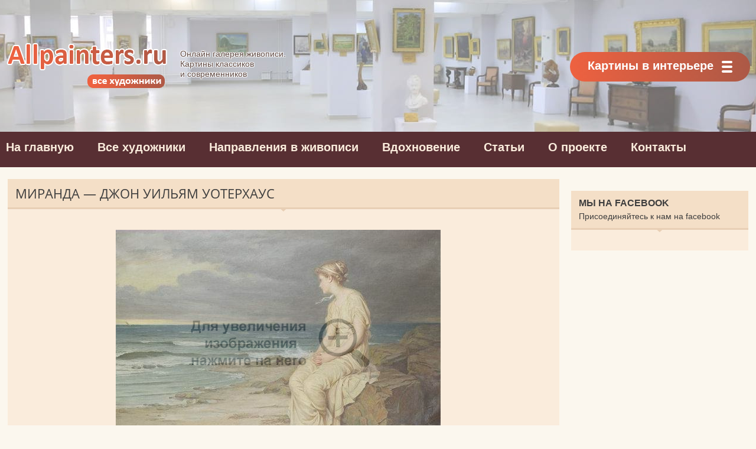

--- FILE ---
content_type: text/html; charset=UTF-8
request_url: https://allpainters.ru/uoterhaus-dzhon-uiljam/22638-miranda-dzhon-uilyam-uoterxaus.html
body_size: 9964
content:
<!DOCTYPE html>

<html lang="ru-RU" prefix="og: http://ogp.me/ns#">

<head>
<meta http-equiv="Content-Type" content="text/html; charset=UTF-8">
<meta http-equiv="X-UA-Compatible" content="IE=edge, chrome=1">
<meta name="viewport" content="width=device-width, initial-scale=1.0">

<!--[if lt IE 9]><script src="https://html5shiv.googlecode.com/svn/trunk/html5.js"></script><![endif]-->

		<!-- All in One SEO 4.2.2 -->
		<title>Миранда - Джон Уильям Уотерхаус</title>
		<meta name="description" content="Картина: Миранда Художник исполнитель: Джон Уильям Уотерхаус" />
		<meta name="robots" content="max-image-preview:large" />
		<link rel="canonical" href="https://allpainters.ru/uoterhaus-dzhon-uiljam/22638-miranda-dzhon-uilyam-uoterxaus.html" />
		<meta property="og:locale" content="ru_RU" />
		<meta property="og:site_name" content="Художественная галерея - Картины классиков и современников" />
		<meta property="og:type" content="article" />
		<meta property="og:title" content="Миранда - Джон Уильям Уотерхаус" />
		<meta property="og:description" content="Картина: Миранда Художник исполнитель: Джон Уильям Уотерхаус" />
		<meta property="og:url" content="https://allpainters.ru/uoterhaus-dzhon-uiljam/22638-miranda-dzhon-uilyam-uoterxaus.html" />
		<meta property="article:published_time" content="2017-01-25T10:08:53+00:00" />
		<meta property="article:modified_time" content="2017-01-25T10:08:53+00:00" />
		<meta name="twitter:card" content="summary" />
		<meta name="twitter:title" content="Миранда - Джон Уильям Уотерхаус" />
		<meta name="twitter:description" content="Картина: Миранда Художник исполнитель: Джон Уильям Уотерхаус" />
		<script type="application/ld+json" class="aioseo-schema">
			{"@context":"https:\/\/schema.org","@graph":[{"@type":"WebSite","@id":"https:\/\/allpainters.ru\/#website","url":"https:\/\/allpainters.ru\/","name":"\u0425\u0443\u0434\u043e\u0436\u0435\u0441\u0442\u0432\u0435\u043d\u043d\u0430\u044f \u0433\u0430\u043b\u0435\u0440\u0435\u044f","description":"\u041a\u0430\u0440\u0442\u0438\u043d\u044b \u043a\u043b\u0430\u0441\u0441\u0438\u043a\u043e\u0432 \u0438 \u0441\u043e\u0432\u0440\u0435\u043c\u0435\u043d\u043d\u0438\u043a\u043e\u0432","inLanguage":"ru-RU","publisher":{"@id":"https:\/\/allpainters.ru\/#organization"}},{"@type":"Organization","@id":"https:\/\/allpainters.ru\/#organization","name":"\u0425\u0443\u0434\u043e\u0436\u0435\u0441\u0442\u0432\u0435\u043d\u043d\u0430\u044f \u0433\u0430\u043b\u0435\u0440\u0435\u044f","url":"https:\/\/allpainters.ru\/"},{"@type":"BreadcrumbList","@id":"https:\/\/allpainters.ru\/uoterhaus-dzhon-uiljam\/22638-miranda-dzhon-uilyam-uoterxaus.html#breadcrumblist","itemListElement":[{"@type":"ListItem","@id":"https:\/\/allpainters.ru\/#listItem","position":1,"item":{"@type":"WebPage","@id":"https:\/\/allpainters.ru\/","name":"\u0413\u043b\u0430\u0432\u043d\u0430\u044f","description":"\u041a\u0430\u0440\u0442\u0438\u043d\u044b \u043a\u043b\u0430\u0441\u0441\u0438\u043a\u043e\u0432 \u0438 \u0441\u043e\u0432\u0440\u0435\u043c\u0435\u043d\u043d\u0438\u043a\u043e\u0432","url":"https:\/\/allpainters.ru\/"},"nextItem":"https:\/\/allpainters.ru\/uoterhaus-dzhon-uiljam.html#listItem"},{"@type":"ListItem","@id":"https:\/\/allpainters.ru\/uoterhaus-dzhon-uiljam.html#listItem","position":2,"item":{"@type":"WebPage","@id":"https:\/\/allpainters.ru\/uoterhaus-dzhon-uiljam.html","name":"\u0414\u0436\u043e\u043d \u0423\u0438\u043b\u044c\u044f\u043c \u0423\u043e\u0442\u0435\u0440\u0445\u0430\u0443\u0441: \u0436\u0438\u0437\u043d\u044c \u0438 \u0442\u0432\u043e\u0440\u0447\u0435\u0441\u0442\u0432\u043e \u0445\u0443\u0434\u043e\u0436\u043d\u0438\u043a\u0430","description":"\u0414\u0436\u043e\u043d \u0423\u0438\u043b\u044c\u044f\u043c \u0423\u043e\u0442\u0435\u0440\u0445\u0430\u0443\u0441. \u041d\u0430 \u044d\u0442\u043e\u0439 \u0441\u0442\u0440\u0430\u043d\u0438\u0446\u0435 \u0440\u0430\u0437\u043c\u0435\u0449\u0435\u043d\u0430 \u0431\u0438\u043e\u0433\u0440\u0430\u0444\u0438\u0447\u0435\u0441\u043a\u0430\u044f \u0438\u043d\u0444\u043e\u0440\u043c\u0430\u0446\u0438\u044f, \u043a\u0430\u0440\u0442\u0438\u043d\u044b \u0438 \u0434\u0440\u0443\u0433\u0438\u0435 \u0438\u043d\u0442\u0435\u0440\u0435\u0441\u043d\u044b\u0435 \u0444\u0430\u043a\u0442\u044b \u0438\u0437 \u0442\u0432\u043e\u0440\u0447\u0435\u0441\u0442\u0432\u0430 \u0442\u0430\u043a\u043e\u0433\u043e \u0432\u0435\u043b\u0438\u043a\u043e\u0433\u043e \u0445\u0443\u0434\u043e\u0436\u043d\u0438\u043a\u0430 \u043a\u0430\u043a \u0423\u043e\u0442\u0435\u0440\u0445\u0430\u0443\u0441 \u0414\u0436\u043e\u043d \u0423\u0438\u043b\u044c\u044f\u043c.","url":"https:\/\/allpainters.ru\/uoterhaus-dzhon-uiljam.html"},"nextItem":"https:\/\/allpainters.ru\/uoterhaus-dzhon-uiljam\/22638-miranda-dzhon-uilyam-uoterxaus.html#listItem","previousItem":"https:\/\/allpainters.ru\/#listItem"},{"@type":"ListItem","@id":"https:\/\/allpainters.ru\/uoterhaus-dzhon-uiljam\/22638-miranda-dzhon-uilyam-uoterxaus.html#listItem","position":3,"item":{"@type":"WebPage","@id":"https:\/\/allpainters.ru\/uoterhaus-dzhon-uiljam\/22638-miranda-dzhon-uilyam-uoterxaus.html","name":"\u041c\u0438\u0440\u0430\u043d\u0434\u0430 - \u0414\u0436\u043e\u043d \u0423\u0438\u043b\u044c\u044f\u043c \u0423\u043e\u0442\u0435\u0440\u0445\u0430\u0443\u0441","description":"\u041a\u0430\u0440\u0442\u0438\u043d\u0430: \u041c\u0438\u0440\u0430\u043d\u0434\u0430 \u0425\u0443\u0434\u043e\u0436\u043d\u0438\u043a \u0438\u0441\u043f\u043e\u043b\u043d\u0438\u0442\u0435\u043b\u044c: \u0414\u0436\u043e\u043d \u0423\u0438\u043b\u044c\u044f\u043c \u0423\u043e\u0442\u0435\u0440\u0445\u0430\u0443\u0441","url":"https:\/\/allpainters.ru\/uoterhaus-dzhon-uiljam\/22638-miranda-dzhon-uilyam-uoterxaus.html"},"previousItem":"https:\/\/allpainters.ru\/uoterhaus-dzhon-uiljam.html#listItem"}]},{"@type":"WebPage","@id":"https:\/\/allpainters.ru\/uoterhaus-dzhon-uiljam\/22638-miranda-dzhon-uilyam-uoterxaus.html#webpage","url":"https:\/\/allpainters.ru\/uoterhaus-dzhon-uiljam\/22638-miranda-dzhon-uilyam-uoterxaus.html","name":"\u041c\u0438\u0440\u0430\u043d\u0434\u0430 - \u0414\u0436\u043e\u043d \u0423\u0438\u043b\u044c\u044f\u043c \u0423\u043e\u0442\u0435\u0440\u0445\u0430\u0443\u0441","description":"\u041a\u0430\u0440\u0442\u0438\u043d\u0430: \u041c\u0438\u0440\u0430\u043d\u0434\u0430 \u0425\u0443\u0434\u043e\u0436\u043d\u0438\u043a \u0438\u0441\u043f\u043e\u043b\u043d\u0438\u0442\u0435\u043b\u044c: \u0414\u0436\u043e\u043d \u0423\u0438\u043b\u044c\u044f\u043c \u0423\u043e\u0442\u0435\u0440\u0445\u0430\u0443\u0441","inLanguage":"ru-RU","isPartOf":{"@id":"https:\/\/allpainters.ru\/#website"},"breadcrumb":{"@id":"https:\/\/allpainters.ru\/uoterhaus-dzhon-uiljam\/22638-miranda-dzhon-uilyam-uoterxaus.html#breadcrumblist"},"datePublished":"2017-01-25T10:08:53+04:00","dateModified":"2017-01-25T10:08:53+04:00"}]}
		</script>
		<!-- All in One SEO -->

<link rel='stylesheet' id='wp-block-library-css'  href='https://allpainters.ru/wp-includes/css/dist/block-library/style.min.css' type='text/css' media='all' />
<style id='global-styles-inline-css' type='text/css'>
body{--wp--preset--color--black: #000000;--wp--preset--color--cyan-bluish-gray: #abb8c3;--wp--preset--color--white: #ffffff;--wp--preset--color--pale-pink: #f78da7;--wp--preset--color--vivid-red: #cf2e2e;--wp--preset--color--luminous-vivid-orange: #ff6900;--wp--preset--color--luminous-vivid-amber: #fcb900;--wp--preset--color--light-green-cyan: #7bdcb5;--wp--preset--color--vivid-green-cyan: #00d084;--wp--preset--color--pale-cyan-blue: #8ed1fc;--wp--preset--color--vivid-cyan-blue: #0693e3;--wp--preset--color--vivid-purple: #9b51e0;--wp--preset--gradient--vivid-cyan-blue-to-vivid-purple: linear-gradient(135deg,rgba(6,147,227,1) 0%,rgb(155,81,224) 100%);--wp--preset--gradient--light-green-cyan-to-vivid-green-cyan: linear-gradient(135deg,rgb(122,220,180) 0%,rgb(0,208,130) 100%);--wp--preset--gradient--luminous-vivid-amber-to-luminous-vivid-orange: linear-gradient(135deg,rgba(252,185,0,1) 0%,rgba(255,105,0,1) 100%);--wp--preset--gradient--luminous-vivid-orange-to-vivid-red: linear-gradient(135deg,rgba(255,105,0,1) 0%,rgb(207,46,46) 100%);--wp--preset--gradient--very-light-gray-to-cyan-bluish-gray: linear-gradient(135deg,rgb(238,238,238) 0%,rgb(169,184,195) 100%);--wp--preset--gradient--cool-to-warm-spectrum: linear-gradient(135deg,rgb(74,234,220) 0%,rgb(151,120,209) 20%,rgb(207,42,186) 40%,rgb(238,44,130) 60%,rgb(251,105,98) 80%,rgb(254,248,76) 100%);--wp--preset--gradient--blush-light-purple: linear-gradient(135deg,rgb(255,206,236) 0%,rgb(152,150,240) 100%);--wp--preset--gradient--blush-bordeaux: linear-gradient(135deg,rgb(254,205,165) 0%,rgb(254,45,45) 50%,rgb(107,0,62) 100%);--wp--preset--gradient--luminous-dusk: linear-gradient(135deg,rgb(255,203,112) 0%,rgb(199,81,192) 50%,rgb(65,88,208) 100%);--wp--preset--gradient--pale-ocean: linear-gradient(135deg,rgb(255,245,203) 0%,rgb(182,227,212) 50%,rgb(51,167,181) 100%);--wp--preset--gradient--electric-grass: linear-gradient(135deg,rgb(202,248,128) 0%,rgb(113,206,126) 100%);--wp--preset--gradient--midnight: linear-gradient(135deg,rgb(2,3,129) 0%,rgb(40,116,252) 100%);--wp--preset--duotone--dark-grayscale: url('#wp-duotone-dark-grayscale');--wp--preset--duotone--grayscale: url('#wp-duotone-grayscale');--wp--preset--duotone--purple-yellow: url('#wp-duotone-purple-yellow');--wp--preset--duotone--blue-red: url('#wp-duotone-blue-red');--wp--preset--duotone--midnight: url('#wp-duotone-midnight');--wp--preset--duotone--magenta-yellow: url('#wp-duotone-magenta-yellow');--wp--preset--duotone--purple-green: url('#wp-duotone-purple-green');--wp--preset--duotone--blue-orange: url('#wp-duotone-blue-orange');--wp--preset--font-size--small: 13px;--wp--preset--font-size--medium: 20px;--wp--preset--font-size--large: 36px;--wp--preset--font-size--x-large: 42px;}.has-black-color{color: var(--wp--preset--color--black) !important;}.has-cyan-bluish-gray-color{color: var(--wp--preset--color--cyan-bluish-gray) !important;}.has-white-color{color: var(--wp--preset--color--white) !important;}.has-pale-pink-color{color: var(--wp--preset--color--pale-pink) !important;}.has-vivid-red-color{color: var(--wp--preset--color--vivid-red) !important;}.has-luminous-vivid-orange-color{color: var(--wp--preset--color--luminous-vivid-orange) !important;}.has-luminous-vivid-amber-color{color: var(--wp--preset--color--luminous-vivid-amber) !important;}.has-light-green-cyan-color{color: var(--wp--preset--color--light-green-cyan) !important;}.has-vivid-green-cyan-color{color: var(--wp--preset--color--vivid-green-cyan) !important;}.has-pale-cyan-blue-color{color: var(--wp--preset--color--pale-cyan-blue) !important;}.has-vivid-cyan-blue-color{color: var(--wp--preset--color--vivid-cyan-blue) !important;}.has-vivid-purple-color{color: var(--wp--preset--color--vivid-purple) !important;}.has-black-background-color{background-color: var(--wp--preset--color--black) !important;}.has-cyan-bluish-gray-background-color{background-color: var(--wp--preset--color--cyan-bluish-gray) !important;}.has-white-background-color{background-color: var(--wp--preset--color--white) !important;}.has-pale-pink-background-color{background-color: var(--wp--preset--color--pale-pink) !important;}.has-vivid-red-background-color{background-color: var(--wp--preset--color--vivid-red) !important;}.has-luminous-vivid-orange-background-color{background-color: var(--wp--preset--color--luminous-vivid-orange) !important;}.has-luminous-vivid-amber-background-color{background-color: var(--wp--preset--color--luminous-vivid-amber) !important;}.has-light-green-cyan-background-color{background-color: var(--wp--preset--color--light-green-cyan) !important;}.has-vivid-green-cyan-background-color{background-color: var(--wp--preset--color--vivid-green-cyan) !important;}.has-pale-cyan-blue-background-color{background-color: var(--wp--preset--color--pale-cyan-blue) !important;}.has-vivid-cyan-blue-background-color{background-color: var(--wp--preset--color--vivid-cyan-blue) !important;}.has-vivid-purple-background-color{background-color: var(--wp--preset--color--vivid-purple) !important;}.has-black-border-color{border-color: var(--wp--preset--color--black) !important;}.has-cyan-bluish-gray-border-color{border-color: var(--wp--preset--color--cyan-bluish-gray) !important;}.has-white-border-color{border-color: var(--wp--preset--color--white) !important;}.has-pale-pink-border-color{border-color: var(--wp--preset--color--pale-pink) !important;}.has-vivid-red-border-color{border-color: var(--wp--preset--color--vivid-red) !important;}.has-luminous-vivid-orange-border-color{border-color: var(--wp--preset--color--luminous-vivid-orange) !important;}.has-luminous-vivid-amber-border-color{border-color: var(--wp--preset--color--luminous-vivid-amber) !important;}.has-light-green-cyan-border-color{border-color: var(--wp--preset--color--light-green-cyan) !important;}.has-vivid-green-cyan-border-color{border-color: var(--wp--preset--color--vivid-green-cyan) !important;}.has-pale-cyan-blue-border-color{border-color: var(--wp--preset--color--pale-cyan-blue) !important;}.has-vivid-cyan-blue-border-color{border-color: var(--wp--preset--color--vivid-cyan-blue) !important;}.has-vivid-purple-border-color{border-color: var(--wp--preset--color--vivid-purple) !important;}.has-vivid-cyan-blue-to-vivid-purple-gradient-background{background: var(--wp--preset--gradient--vivid-cyan-blue-to-vivid-purple) !important;}.has-light-green-cyan-to-vivid-green-cyan-gradient-background{background: var(--wp--preset--gradient--light-green-cyan-to-vivid-green-cyan) !important;}.has-luminous-vivid-amber-to-luminous-vivid-orange-gradient-background{background: var(--wp--preset--gradient--luminous-vivid-amber-to-luminous-vivid-orange) !important;}.has-luminous-vivid-orange-to-vivid-red-gradient-background{background: var(--wp--preset--gradient--luminous-vivid-orange-to-vivid-red) !important;}.has-very-light-gray-to-cyan-bluish-gray-gradient-background{background: var(--wp--preset--gradient--very-light-gray-to-cyan-bluish-gray) !important;}.has-cool-to-warm-spectrum-gradient-background{background: var(--wp--preset--gradient--cool-to-warm-spectrum) !important;}.has-blush-light-purple-gradient-background{background: var(--wp--preset--gradient--blush-light-purple) !important;}.has-blush-bordeaux-gradient-background{background: var(--wp--preset--gradient--blush-bordeaux) !important;}.has-luminous-dusk-gradient-background{background: var(--wp--preset--gradient--luminous-dusk) !important;}.has-pale-ocean-gradient-background{background: var(--wp--preset--gradient--pale-ocean) !important;}.has-electric-grass-gradient-background{background: var(--wp--preset--gradient--electric-grass) !important;}.has-midnight-gradient-background{background: var(--wp--preset--gradient--midnight) !important;}.has-small-font-size{font-size: var(--wp--preset--font-size--small) !important;}.has-medium-font-size{font-size: var(--wp--preset--font-size--medium) !important;}.has-large-font-size{font-size: var(--wp--preset--font-size--large) !important;}.has-x-large-font-size{font-size: var(--wp--preset--font-size--x-large) !important;}
</style>
<link rel='stylesheet' id='fancybox-for-wp-css'  href='https://allpainters.ru/wp-content/plugins/fancybox-for-wordpress/assets/css/fancybox.css' type='text/css' media='all' />
<link rel='stylesheet' id='kk-star-ratings-css'  href='https://allpainters.ru/wp-content/plugins/kk-star-ratings/src/core/public/css/kk-star-ratings.min.css' type='text/css' media='all' />
<script type='text/javascript' src='https://allpainters.ru/wp-includes/js/jquery/jquery.min.js' id='jquery-core-js'></script>
<script type='text/javascript' src='https://allpainters.ru/wp-content/plugins/fancybox-for-wordpress/assets/js/jquery.fancybox.js' id='fancybox-for-wp-js'></script>
<style>.pseudo-clearfy-link { color: #008acf; cursor: pointer;}.pseudo-clearfy-link:hover { text-decoration: none;}</style>
<!-- Fancybox for WordPress v3.3.3 -->
<style type="text/css">
	.fancybox-slide--image .fancybox-content{background-color: #FFFFFF}div.fancybox-caption{display:none !important;}
	
	img.fancybox-image{border-width:10px;border-color:#FFFFFF;border-style:solid;}
	div.fancybox-bg{background-color:rgba(102,102,102,0.3);opacity:1 !important;}div.fancybox-content{border-color:#FFFFFF}
	div#fancybox-title{background-color:#FFFFFF}
	div.fancybox-content{background-color:#FFFFFF}
	div#fancybox-title-inside{color:#333333}
	
	
	
	div.fancybox-caption p.caption-title{display:inline-block}
	div.fancybox-caption p.caption-title{font-size:14px}
	div.fancybox-caption p.caption-title{color:#333333}
	div.fancybox-caption {color:#333333}div.fancybox-caption p.caption-title {background:#fff; width:auto;padding:10px 30px;}div.fancybox-content p.caption-title{color:#333333;margin: 0;padding: 5px 0;}body.fancybox-active .fancybox-container .fancybox-stage .fancybox-content .fancybox-close-small{display:block;}
</style><script type="text/javascript">
	jQuery(function () {

		var mobileOnly = false;
		
		if (mobileOnly) {
			return;
		}

		jQuery.fn.getTitle = function () { // Copy the title of every IMG tag and add it to its parent A so that fancybox can show titles
			var arr = jQuery("a[data-fancybox]");
									jQuery.each(arr, function() {
										var title = jQuery(this).children("img").attr("title");
										 var caption = jQuery(this).next("figcaption").html();
                                        if(caption && title){jQuery(this).attr("title",title+" " + caption)}else if(title){ jQuery(this).attr("title",title);}else if(caption){jQuery(this).attr("title",caption);}
									});			}

		// Supported file extensions

				var thumbnails = jQuery("a:has(img)").not(".nolightbox").not('.envira-gallery-link').not('.ngg-simplelightbox').filter(function () {
			return /\.(jpe?g|png|gif|mp4|webp|bmp|pdf)(\?[^/]*)*$/i.test(jQuery(this).attr('href'))
		});
		

		// Add data-type iframe for links that are not images or videos.
		var iframeLinks = jQuery('.fancyboxforwp').filter(function () {
			return !/\.(jpe?g|png|gif|mp4|webp|bmp|pdf)(\?[^/]*)*$/i.test(jQuery(this).attr('href'))
		}).filter(function () {
			return !/vimeo|youtube/i.test(jQuery(this).attr('href'))
		});
		iframeLinks.attr({"data-type": "iframe"}).getTitle();

				// Gallery All
		thumbnails.addClass("fancyboxforwp").attr("data-fancybox", "gallery").getTitle();
		iframeLinks.attr({"data-fancybox": "gallery"}).getTitle();

		// Gallery type NONE
		
		// Call fancybox and apply it on any link with a rel atribute that starts with "fancybox", with the options set on the admin panel
		jQuery("a.fancyboxforwp").fancyboxforwp({
			loop: false,
			smallBtn: true,
			zoomOpacity: "auto",
			animationEffect: "fade",
			animationDuration: 500,
			transitionEffect: "fade",
			transitionDuration: "300",
			overlayShow: true,
			overlayOpacity: "0.3",
			titleShow: true,
			titlePosition: "inside",
			keyboard: true,
			showCloseButton: true,
			arrows: true,
			clickContent:"close",
			clickSlide: "close",
			mobile: {
				clickContent: function (current, event) {
					return current.type === "image" ? "close" : false;
				},
				clickSlide: function (current, event) {
					return current.type === "image" ? "close" : "close";
				},
			},
			wheel: false,
			toolbar: true,
			preventCaptionOverlap: true,
			onInit: function() { },			onDeactivate
	: function() { },		beforeClose: function() { },			afterShow: function(instance) { jQuery( ".fancybox-image" ).on("click", function( ){ ( instance.isScaledDown() ) ? instance.scaleToActual() : instance.scaleToFit() }) },				afterClose: function() { },					caption : function( instance, item ) {var title ="";if("undefined" != typeof jQuery(this).context ){var title = jQuery(this).context.title;} else { var title = ("undefined" != typeof jQuery(this).attr("title")) ? jQuery(this).attr("title") : false;}var caption = jQuery(this).data('caption') || '';if ( item.type === 'image' && title.length ) {caption = (caption.length ? caption + '<br />' : '') + '<p class="caption-title">'+title+'</p>' ;}return caption;},
		afterLoad : function( instance, current ) {current.$content.append('<div class=\"fancybox-custom-caption inside-caption\" style=\" position: absolute;left:0;right:0;color:#000;margin:0 auto;bottom:0;text-align:center;background-color:#FFFFFF \">' + current.opts.caption + '</div>');},
			})
		;

			})
</script>
<!-- END Fancybox for WordPress -->
<link rel="stylesheet" href="https://allpainters.ru/wp-content/plugins/wp-page-numbers/classic/wp-page-numbers.css" type="text/css" media="screen" />


	<link rel="stylesheet" href="/wp-content/themes/paintnew/style.css" type="text/css" media="screen">
	<!--<link rel="stylesheet" href="/wp-content/themes/paint/css/custom.css" type="text/css" media="screen">-->
<!--	<link href="/wp-content/themes/paint/css/css.css" rel="stylesheet" type="text/css">-->
  
    
    <link rel="stylesheet" href="/wp-content/themes/paintnew/css/header.css" type="text/css" media="all">
    
    <link rel="icon" href="/wp-content/themes/paint/favicon.ico" type="image/x-icon" />
    <link rel="shortcut icon" href="/wp-content/themes/paint/favicon.ico" type="image/x-icon" />




  
<!-- постоянные значения -->  
<meta property="fb:admins" content="100004837488652"/>
 <!-- если это статья -->  
  
<meta property="og:url" content="https://allpainters.ru/uoterhaus-dzhon-uiljam/22638-miranda-dzhon-uilyam-uoterxaus.html "/>  
<meta property="og:title" content="Миранда &#8212; Джон Уильям Уотерхаус" />  
<meta property="og:description" content="Картина: Миранда Художник исполнитель: Джон Уильям Уотерхаус" />  
<meta property="og:type" content="article" /> 
<meta property="og:image" 
content="" />  
 
<meta name="yandex-verification" content="6c474facb263df3d" />
<meta name="viewport" content="height=device-height, width=device-width, initial-scale=1.0, maximum-scale=1.0, minimum-scale=1.0, user-scalable=no" />
<script type="text/javascript"> rbConfig={start:performance.now()}; </script>
<script async="async" type="text/javascript" src="//any.realbig.media/rotator.min.js"></script>
<script charset="utf-8" async src="https://realpush.media/pushJs/Gg18__q3.js"></script>
	<script async="async" type="text/javascript" src="//any.realbig.media/rotator.min.js"></script><script>
     (adsbygoogle = window.adsbygoogle || []).push({
          google_ad_client: "ca-pub-1936417226606527",
          enable_page_level_ads: true
     });
</script>
	<meta name="verify-admitad" content="8c01771629" />
</head>

<body>
<div id="fb-root"></div>
<script>(function(d, s, id) {
  var js, fjs = d.getElementsByTagName(s)[0];
  if (d.getElementById(id)) return;
  js = d.createElement(s); js.id = id;
  js.src = "//connect.facebook.net/ru_RU/sdk.js#xfbml=1&version=v2.6";
  fjs.parentNode.insertBefore(js, fjs);
}(document, 'script', 'facebook-jssdk'));</script>
<div class="container">
<div class="wrapper">

	<header class="header">

			<a href="/" class="header__logo">
	<div class="header__logo-title">Allpainters.ru - картинная галерея</div>
	<div class="header__logo-desc"><p>Онлайн галерея живописи. <br> Картины классиков <br> и современников</p></div>
	</a>
	
		
				<nav class="header__nav-2  nav">
					<button class="nav__title" type="button">Картины в интерьере</button>
					<ul class="nav__menu">
                    
                    <li class="menu-item menu-item-type-taxonomy menu-item-object-category"><a href="https://allpainters.ru/kartinyi.html">Виды и формат картин</a></li>
                    <li class="menu-item menu-item-type-taxonomy menu-item-object-category"><a href="https://allpainters.ru/modulnyie-kartinyi.html">Модульные картины</a></li>
                    <li class="menu-item menu-item-type-taxonomy menu-item-object-category"><a href="https://allpainters.ru/interernyie-nakleyki-i-samokleyki.html">Интерьерные самоклейки</a></li>
                    <li class="menu-item menu-item-type-taxonomy menu-item-object-category"><a href="https://allpainters.ru/fotooboi-v-interere.html">Фотообои</a></li>
                 
                    

</ul>
				</nav>
			
			<!-- .soc -->
	

		<div class="header__menu-toggle"></div>
		<div class="header__menu">
			
					<nav class="header__nav-3">
                    <ul>
                    <li class="menu-item menu-item-type-taxonomy menu-item-object-category"><a href="https://allpainters.ru/">На главную</a></li>
                    <li class="menu-item menu-item-type-taxonomy menu-item-object-category"><a href="https://allpainters.ru/hudozhniki-po-alfavitu.html">Все художники</a></li>
                    <li class="menu-item menu-item-type-taxonomy menu-item-object-category"><a href="https://allpainters.ru/napravleniya">Направления в живописи</a></li>
                    <li class="menu-item menu-item-type-taxonomy menu-item-object-category"><a href="https://allpainters.ru/vdohnovenie">Вдохновение</a></li>
                    <li class="menu-item menu-item-type-taxonomy menu-item-object-category"><a href="https://allpainters.ru/blog">Статьи</a></li>
                    <li class="menu-item menu-item-type-taxonomy menu-item-object-category"><a href="https://allpainters.ru/o-proekte.html">О проекте</a></li>
                    <li class="menu-item menu-item-type-taxonomy menu-item-object-category"><a href="https://allpainters.ru/contacts.html">Контакты</a></li>
</ul></nav>
							
					
						</div><!-- .header__menu -->

</header><!-- .header --><script>
setTimeout(function(){
yaCounter26140278.reachGoal('visitepaint'); return true;
}, 5000);
</script>
		<div class="content">		
		<div class="contentWide">
	<div class="newPictures container">
	
<div class="authorsList sections">
 <div class="blog_container">
<h1>Миранда &#8212; Джон Уильям Уотерхаус</h1>
<div class="blog_container_bott">
<div class="blog_desk">
<div class="paint_post paintpage">
<div class="ads_100">
<div id="content_rb_25920" class="content_rb" data-id="25920"></div>	
	</div></div>
<div class="paint_img fulwidthimg">
<a href="/wp-content/uploads/paintings/miranda-1875.jpg" class="fancybox" rel="fancybox">
<img src="/wp-content/uploads/paintings/miranda-1875.jpg" class="alignnone" title="Миранда &#8212; Джон Уильям Уотерхаус" alt="Миранда &#8212; Джон Уильям Уотерхаус" style="margin-bottom:10px;"></a></div>

<div class="paint_description" style="padding-top:8px;">

</div>
<div class="clearline"></div> 
<div class="ads_100"><div id="content_rb_25921" class="content_rb" data-id="25921"></div></div>
<div class="clearline"></div> 

<h3><center>Джон Уильям Уотерхаус: другие картины художника</center></h3>
<p>Ниже вы можете увидеть 6 других картин такого художника, как Джон Уильям Уотерхаус. Для того, что бы ознакомиться со всеми картинами, перейдите по кнопке ниже. </p>
<div style="width:96%; margin-left:1.5%; margin-right:2%; float:left; margin-top:20px; margin-bottom:20px; clear:both;">
<div id="content_rb_25922" class="content_rb" data-id="25922"></div>
</div>
<div>

<div class="col3 tag_block">
<a href="https://allpainters.ru/uoterhaus-dzhon-uiljam/22699-circeya-dzhon-uilyam-uoterxaus.html" rel="bookmark" title="Цирцея &#8212; Джон Уильям Уотерхаус">
<img title="Цирцея &#8212; Джон Уильям Уотерхаус" src="https://allpainters.ru/wp-content/uploads/paintings-prev/circe-invidiosa-1892_thumb310_250.jpg" alt="Цирцея &#8212; Джон Уильям Уотерхаус">
 <span class="capchaText"><var>Цирцея &#8212; Джон Уильям Уотерхаус</var></span>
 </a>
</div>
 <div class="col3 tag_block">
<a href="https://allpainters.ru/uoterhaus-dzhon-uiljam/22678-raskayanie-nerona-posle-ubijstva-materi-dzhon-uilyam-uoterxaus.html" rel="bookmark" title="Раскаяние Нерона после убийства матери &#8212; Джон Уильям Уотерхаус">
<img title="Раскаяние Нерона после убийства матери &#8212; Джон Уильям Уотерхаус" src="https://allpainters.ru/wp-content/uploads/paintings-prev/the-remorse-of-nero-after-the-murder-of-his-mother-1878_thumb310_250.jpg" alt="Раскаяние Нерона после убийства матери &#8212; Джон Уильям Уотерхаус">
 <span class="capchaText"><var>Раскаяние Нерона после убийства матери &#8212; Джон Уильям Уотерхаус</var></span>
 </a>
</div>
 <div class="col3 tag_block">
<a href="https://allpainters.ru/uoterhaus-dzhon-uiljam/22694-nayada-dzhon-uilyam-uoterxaus.html" rel="bookmark" title="Наяда &#8212; Джон Уильям Уотерхаус">
<img title="Наяда &#8212; Джон Уильям Уотерхаус" src="https://allpainters.ru/wp-content/uploads/paintings-prev/the-naiad-1893_thumb310_250.jpg" alt="Наяда &#8212; Джон Уильям Уотерхаус">
 <span class="capchaText"><var>Наяда &#8212; Джон Уильям Уотерхаус</var></span>
 </a>
</div>
 <div class="col3 tag_block">
<a href="https://allpainters.ru/uoterhaus-dzhon-uiljam/22646-son-i-ego-svodnyj-brat-smert-dzhon-uilyam-uoterxaus.html" rel="bookmark" title="Сон и его сводный брат Смерть &#8212; Джон Уильям Уотерхаус">
<img title="Сон и его сводный брат Смерть &#8212; Джон Уильям Уотерхаус" src="https://allpainters.ru/wp-content/uploads/paintings-prev/sleep-and-his-half-brother-death-1874_thumb310_250.jpg" alt="Сон и его сводный брат Смерть &#8212; Джон Уильям Уотерхаус">
 <span class="capchaText"><var>Сон и его сводный брат Смерть &#8212; Джон Уильям Уотерхаус</var></span>
 </a>
</div>
 <div class="col3 tag_block">
<a href="https://allpainters.ru/uoterhaus-dzhon-uiljam/22663-sryvajte-rozy-poskorej-dzhon-uilyam-uoterxaus.html" rel="bookmark" title="Срывайте розы поскорей &#8212; Джон Уильям Уотерхаус">
<img title="Срывайте розы поскорей &#8212; Джон Уильям Уотерхаус" src="https://allpainters.ru/wp-content/uploads/paintings-prev/gather-ye-rosebuds-while-ye-may-1909_thumb310_250.jpg" alt="Срывайте розы поскорей &#8212; Джон Уильям Уотерхаус">
 <span class="capchaText"><var>Срывайте розы поскорей &#8212; Джон Уильям Уотерхаус</var></span>
 </a>
</div>
 <div class="col3 tag_block">
<a href="https://allpainters.ru/uoterhaus-dzhon-uiljam/22693-ushel-no-ne-zabyt-dzhon-uilyam-uoterxaus.html" rel="bookmark" title="Ушел, но не забыт &#8212; Джон Уильям Уотерхаус">
<img title="Ушел, но не забыт &#8212; Джон Уильям Уотерхаус" src="https://allpainters.ru/wp-content/uploads/paintings-prev/gone-but-not-forgotten-1873_thumb310_250.jpg" alt="Ушел, но не забыт &#8212; Джон Уильям Уотерхаус">
 <span class="capchaText"><var>Ушел, но не забыт &#8212; Джон Уильям Уотерхаус</var></span>
 </a>
</div>
      

</div> 

<div class="clearline"></div> 

	<div class="linemore">
					<a href="https://allpainters.ru/uoterhaus-dzhon-uiljam-01.html" class="morepictures">Джон Уильям Уотерхаус - все картины</a>
 </div>
<div class="clearline"></div> 

 <div class="posle_stati">
 <center><span class="title21">Творчество. Свобода. Живопись.</span>
 <p>Allpainters.ru создан людьми, искренне увлеченными миром творчества. Присоединяйтесь к нам! </p></center>
<center>
 <!-- uSocial -->
<script async src="https://usocial.pro/usocial/usocial.js?v=6.1.4" data-script="usocial" charset="utf-8"></script>
<div class="uSocial-Share" data-pid="9a9970dc599ddbe779863408f8fbe821" data-type="share" data-options="rect,style1,default,absolute,horizontal,size32,eachCounter0,counter1,counter-after,nomobile" data-social="vk,fb,gPlus,twi,pinterest"></div>
<!-- /uSocial -->
</center>
<div style="width:120px; margin:auto;">
<div class="kk-star-ratings
            "
    data-payload="{&quot;id&quot;:&quot;36511&quot;,&quot;slug&quot;:&quot;default&quot;,&quot;reference&quot;:&quot;shortcode&quot;,&quot;align&quot;:&quot;&quot;,&quot;count&quot;:&quot;0&quot;,&quot;readonly&quot;:&quot;&quot;,&quot;score&quot;:&quot;0&quot;,&quot;valign&quot;:&quot;&quot;,&quot;best&quot;:&quot;5&quot;,&quot;gap&quot;:&quot;5&quot;,&quot;greet&quot;:&quot;\u041f\u0440\u043e\u0433\u043e\u043b\u043e\u0441\u0443\u0439\u0442\u0435 page&quot;,&quot;legend&quot;:&quot;0\/5 - (0 \u0433\u043e\u043b\u043e\u0441\u043e\u0432)&quot;,&quot;size&quot;:&quot;24&quot;,&quot;width&quot;:&quot;0&quot;,&quot;_legend&quot;:&quot;{score}\/{best} - ({count} {votes})&quot;}">
    
<div class="kksr-stars">
    
<div class="kksr-stars-inactive">
            <div class="kksr-star" data-star="1" style="padding-right: 5px">
            

<div class="kksr-icon" style="width: 24px; height: 24px;"></div>
        </div>
            <div class="kksr-star" data-star="2" style="padding-right: 5px">
            

<div class="kksr-icon" style="width: 24px; height: 24px;"></div>
        </div>
            <div class="kksr-star" data-star="3" style="padding-right: 5px">
            

<div class="kksr-icon" style="width: 24px; height: 24px;"></div>
        </div>
            <div class="kksr-star" data-star="4" style="padding-right: 5px">
            

<div class="kksr-icon" style="width: 24px; height: 24px;"></div>
        </div>
            <div class="kksr-star" data-star="5" style="padding-right: 5px">
            

<div class="kksr-icon" style="width: 24px; height: 24px;"></div>
        </div>
    </div>
    
<div class="kksr-stars-active" style="width: 0px;">
            <div class="kksr-star" style="padding-right: 5px">
            

<div class="kksr-icon" style="width: 24px; height: 24px;"></div>
        </div>
            <div class="kksr-star" style="padding-right: 5px">
            

<div class="kksr-icon" style="width: 24px; height: 24px;"></div>
        </div>
            <div class="kksr-star" style="padding-right: 5px">
            

<div class="kksr-icon" style="width: 24px; height: 24px;"></div>
        </div>
            <div class="kksr-star" style="padding-right: 5px">
            

<div class="kksr-icon" style="width: 24px; height: 24px;"></div>
        </div>
            <div class="kksr-star" style="padding-right: 5px">
            

<div class="kksr-icon" style="width: 24px; height: 24px;"></div>
        </div>
    </div>
</div>
    
<div class="kksr-legend">
            <span class="kksr-muted">Проголосуйте page</span>
    </div>
</div>
</div>
 </div>
<div class="clearline"></div>
  </div>          </div>

				
				 
       

</div>     
          
 <div class="rightblocknew">    
 
<div class="filter right-block equal-block" style="background-color:#fbf7ee">
<div id="content_rb_25923" class="content_rb" data-id="25923"></div>
</div>

 
 
     
        
<div class="filter right-block equal-block">
	<div class="top">
		<p class="title">Мы на facebook</p>
		Присоединяйтесь к нам на facebook
	</div>
	<div class="bottom">
    <center>
<div class="fb-like-box" data-href="https://www.facebook.com/ruallpainters" data-width="220" data-colorscheme="light" data-show-faces="true" data-header="false" data-stream="false" data-show-border="false"></div>
</center>
	</div>
</div>  



</div>             </div>
<div class="clear"></div>
	
	</div>
	
	
</div>
			
				</div>
		<div id="spacer"></div>
		
<footer class="footer">
		<div class="footer__inner">

			<div class="footer__section  copyright">

				<div class="copyright__text-1">
					© 2010–2019 – Онлайн галерея живописи. Картины классиков и современников</div>
				<div class="copyright__text-2">Перепечатка материалов разрешена только с указанием первоисточника</div>

			</div><!-- .copyright -->

			<div class="footer__section  footer__mid">

				
						<nav class="footer__nav-1  nav">
							<button class="nav__title" type="button">Картины в интерьере</button>
							<ul class="nav__menu">
                            <li class="menu-item menu-item-type-taxonomy menu-item-object-category"><a href="/kartinyi.html">Виды и формат картин</a></li>
                    <li class="menu-item menu-item-type-taxonomy menu-item-object-category"><a href="/modulnyie-kartinyi.html">Модульные картины</a></li>
                    <li class="menu-item menu-item-type-taxonomy menu-item-object-category"><a href="/interernyie-nakleyki-i-samokleyki.html">Интерьерные самоклейки</a></li>
                    <li class="menu-item menu-item-type-taxonomy menu-item-object-category"><a href="/fotooboi-v-interere.html">Фотообои</a></li>
</ul>
						</nav>
					
				
						<nav class="footer__nav-2"><ul>
                        <li class="menu-item menu-item-type-post_type menu-item-object-page menu-item-3012"><a href="/pravila.html" class="no-icon">Соглашение</a></li>
<li class="menu-item menu-item-type-post_type menu-item-object-page menu-item-3119"><a href="/faq.html">F.A.Q.</a></li>
<li class="menu-item menu-item-type-post_type menu-item-object-page menu-item-3119"><a href="/contacts.html">Контакты</a></li>
</ul></nav>
					
			</div><!-- .footer__mid -->

			<div class="footer__section  footer__right">

							<div class="soc  footer__soc">
					<div class="soc__text">Присоединяйтесь к нашим дружным<br> группам в социальных сетях</div>
					<ul class="soc__list">
											<li class="soc__item"><a class="soc__link  soc__vk" href="#" target="_blank">ВКонтакте</a></li>
											<li class="soc__item"><a class="soc__link  soc__ok" href="#" target="_blank">Одноклассники</a></li>
										</ul>
				</div><!-- .soc -->
				<script type="text/javascript" src="/wp-content/themes/paintnew/js/script.js"></script>
                
<script type="text/javascript">var pseudo_links = document.querySelectorAll(".pseudo-clearfy-link");for (var i=0;i<pseudo_links.length;i++ ) { pseudo_links[i].addEventListener("click", function(e){   window.open( e.target.getAttribute("data-uri") ); }); }</script><script>document.oncopy = function () {var bodyElement = document.body;var selection = getSelection();var link_url = document.URL;var page_link = "<br>Источник: %link%";page_link = page_link.replace("%link%", " " + link_url + " ");var copy_text = selection + page_link;var divElement = document.createElement("div");divElement.style.position="absolute";divElement.style.left="-99999px";bodyElement.appendChild(divElement);divElement.innerHTML = copy_text;selection.selectAllChildren(divElement);window.setTimeout(function() {bodyElement.removeChild(divElement);},0);}</script><script type='text/javascript' id='kk-star-ratings-js-extra'>
/* <![CDATA[ */
var kk_star_ratings = {"action":"kk-star-ratings","endpoint":"https:\/\/allpainters.ru\/wp-admin\/admin-ajax.php","nonce":"59fa9b658c"};
/* ]]> */
</script>
<script type='text/javascript' src='https://allpainters.ru/wp-content/plugins/kk-star-ratings/src/core/public/js/kk-star-ratings.min.js' id='kk-star-ratings-js'></script>
				<div class="footer__bottom">

									<div class="counters">
				

<!-- Yandex.Metrika counter --> <script type="text/javascript" > (function (d, w, c) { (w[c] = w[c] || []).push(function() { try { w.yaCounter26140278 = new Ya.Metrika2({ id:26140278, clickmap:true, trackLinks:true, accurateTrackBounce:true, webvisor:true }); } catch(e) { } }); var n = d.getElementsByTagName("script")[0], s = d.createElement("script"), f = function () { n.parentNode.insertBefore(s, n); }; s.type = "text/javascript"; s.async = true; s.src = "https://cdn.jsdelivr.net/npm/yandex-metrica-watch/tag.js"; if (w.opera == "[object Opera]") { d.addEventListener("DOMContentLoaded", f, false); } else { f(); } })(document, window, "yandex_metrika_callbacks2"); </script> <noscript><div><img src="https://mc.yandex.ru/watch/26140278" style="position:absolute; left:-9999px;" alt="" /></div></noscript> <!-- /Yandex.Metrika counter -->


<script>
  (function(i,s,o,g,r,a,m){i['GoogleAnalyticsObject']=r;i[r]=i[r]||function(){
  (i[r].q=i[r].q||[]).push(arguments)},i[r].l=1*new Date();a=s.createElement(o),
  m=s.getElementsByTagName(o)[0];a.async=1;a.src=g;m.parentNode.insertBefore(a,m)
  })(window,document,'script','//www.google-analytics.com/analytics.js','ga');

  ga('create', 'UA-15268804-1', 'auto');
  ga('send', 'pageview');

</script>

					</div><!-- .counters -->
				
				</div><!-- .footer__bottom -->

			</div><!-- .footer__right -->

		</div><!-- .footer__inner -->

</footer><!-- .footer -->

</div><!-- .wrapper -->
</div><!-- .container -->       	
		
	
</body>
</html>
<!-- This website is like a Rocket, isn't it? Performance optimized by WP Rocket. Learn more: https://wp-rocket.me - Debug: cached@1767094111 -->